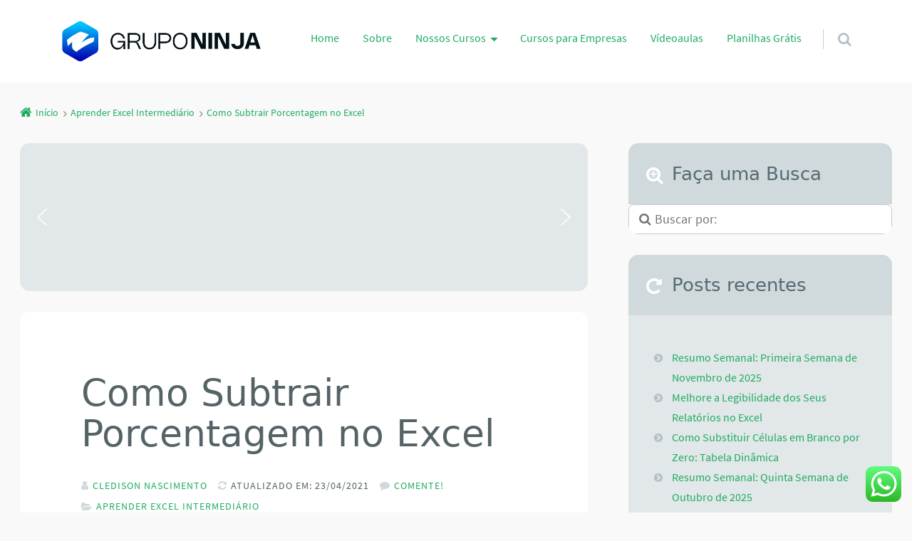

--- FILE ---
content_type: text/html; charset=utf-8
request_url: https://www.google.com/recaptcha/api2/aframe
body_size: 140
content:
<!DOCTYPE HTML><html><head><meta http-equiv="content-type" content="text/html; charset=UTF-8"></head><body><script nonce="IWmIfzLGkgxBuBDwRq4vxQ">/** Anti-fraud and anti-abuse applications only. See google.com/recaptcha */ try{var clients={'sodar':'https://pagead2.googlesyndication.com/pagead/sodar?'};window.addEventListener("message",function(a){try{if(a.source===window.parent){var b=JSON.parse(a.data);var c=clients[b['id']];if(c){var d=document.createElement('img');d.src=c+b['params']+'&rc='+(localStorage.getItem("rc::a")?sessionStorage.getItem("rc::b"):"");window.document.body.appendChild(d);sessionStorage.setItem("rc::e",parseInt(sessionStorage.getItem("rc::e")||0)+1);localStorage.setItem("rc::h",'1769084503065');}}}catch(b){}});window.parent.postMessage("_grecaptcha_ready", "*");}catch(b){}</script></body></html>

--- FILE ---
content_type: text/css
request_url: https://ninjadoexcel.com.br/wp-content/plugins/uf-epico/assets/css/capture-styles-min.css?ver=1.11.86
body_size: 13548
content:
@charset "UTF-8";
/*!
 * Épico by Uberfácil.
 * Estilos globais do frontend do plugin Épico.
 * Versão: 1.11.86
 * Autor:  Márcio Duarte.
 * URL:    https://www.uberfacil.com
 */
@keyframes floating{0%,to{transform:translateY(0)}50%{transform:translateY(15%)}}@keyframes fadeInDown{0%{opacity:0;transform:translate3d(0,-100%,0)}to{opacity:1;transform:translate3d(0,0,0)}}@keyframes fadeInUpBig{0%{opacity:0;transform:translate3d(0,2000px,0)}to{opacity:1;transform:translate3d(0,0,0)}}@keyframes bounceIn{0%,20%,40%,60%,80%,to{animation-timing-function:cubic-bezier(.215,.61,.355,1)}0%{opacity:0;transform:scale3d(.3,.3,.3)}20%{transform:scale3d(1.1,1.1,1.1)}40%{transform:scale3d(.9,.9,.9)}60%{opacity:1;transform:scale3d(1.03,1.03,1.03)}80%{transform:scale3d(.97,.97,.97)}to{opacity:1;transform:scale3d(1,1,1)}}@keyframes shake{0%,to{transform:translate3d(0,0,0)}10%,30%,50%,70%,90%{transform:translate3d(-10px,0,0)}20%,40%,60%,80%{transform:translate3d(10px,0,0)}}@keyframes swing{20%{transform:rotate3d(0,0,1,15deg)}40%{transform:rotate3d(0,0,1,-10deg)}60%{transform:rotate3d(0,0,1,5deg)}80%{transform:rotate3d(0,0,1,-5deg)}to{transform:rotate3d(0,0,1,0deg)}}@keyframes rollIn{0%{opacity:0;transform:translate3d(-100%,0,0) rotate3d(0,0,1,-120deg)}to{opacity:1;transform:translate3d(0,0,0)}}@keyframes rotateIn{0%{transform-origin:center;transform:rotate3d(0,0,1,-200deg);opacity:0}to{transform-origin:center;transform:translate3d(0,0,0);opacity:1}}@keyframes fadeInLeft{0%{opacity:0;transform:translate3d(-100%,0,0)}to{opacity:1;transform:translate3d(0,0,0)}}@keyframes fadeInRight{0%{opacity:0;transform:translate3d(100%,0,0)}to{opacity:1;transform:translate3d(0,0,0)}}@keyframes pulse{0%,to{transform:scale3d(1,1,1)}50%{transform:scale3d(1.05,1.05,1.05)}}@keyframes fadeIn{0%{opacity:0}to{opacity:1}}@keyframes uberavisobar-slideInDown{0%{opacity:0;transform:translateY(-2000px)}to{transform:translateY()}}@keyframes uberavisobar-slideOutUp{0%{transform:translateY()}to{opacity:0;transform:translateY(-2000px)}}@keyframes modal-video{0%{opacity:0}to{opacity:1}}@keyframes modal-video-inner{0%{transform:translate(0,100px)}to{transform:translate(0,0)}}.uf-wrap .uf,.uf-wrap .uf *{box-sizing:border-box;padding:0;margin:0;border:0;border-radius:0;text-transform:none;text-shadow:none;box-shadow:none;text-decoration:none;text-align:left;line-height:21px;-webkit-font-smoothing:antialiased;word-wrap:normal;-webkit-hyphens:none;hyphens:none}.uf-wrap{margin-bottom:30px;z-index:2;position:relative}.uf,.uf-wrap{color:#fff;width:100%;height:auto;background-size:cover}.uf-wrap .uf h1,.uf-wrap .uf h2,.uf-wrap .uf h3,.uf-wrap .uf h4,.uf-wrap .uf h5,.uf-wrap .uf h6{text-rendering:optimizeLegibility;word-wrap:break-word;display:block}.uf-wrap #ixiframe,.uf-wrap .easygoi-left-spacer,.uf-wrap .easygoi-right-spacer,.uf-wrap .uf form a,.uf-wrap .uf form h1,.uf-wrap .uf form h2,.uf-wrap .uf form h3,.uf-wrap .uf form h4,.uf-wrap .uf form h5,.uf-wrap .uf form iframe,.uf-wrap .uf form label,.uf-wrap .uf form textarea{display:none}.uf-wrap .uf-wrap .labeling{font-size:13px}.uf-wrap .easygoi-dragbox-content{text-align:center;padding:0;margin:0}.uf-wrap .uf form{position:relative;text-align:center}.uf-wrap .uf form input.uf-submit,.uf-wrap .uf form>.uf-email,.uf-wrap .uf form>.uf-name{display:block!important;outline:0}.uf-wrap .uf form input::-ms-clear{display:none;width:0;height:0}.uf-wrap .uf form input,.uf-wrap .uf p{display:block;font-weight:400;resize:none;-webkit-appearance:none;-moz-appearance:none;border:0}.uf-wrap .uf form span.uf-wrapicon{display:inline-block;margin-left:.8rem}.uf-wrap .uf form .uf-fields span.uf-wrapicon{display:block;margin-left:0}.uf-wrap .uf form li{list-style-type:none}.uf-wrap .uf .uf-container{*zoom:1;max-width:68em;margin-left:auto;margin-right:auto}.uf-wrap .uf .uf-container::after,.uf-wrap .uf .uf-container::before{content:" ";display:table}.uf-wrap .uf .uf-container::after{clear:both}.uf-consent:hover i:before,.uf-wrap .uf a:hover{opacity:.7}.uf-consent:hover i:before,.uf-wrap .uf a,.uf-wrap .uf a:hover,.uf-wrap .uf span:hover::after{transition:all .15s ease-in-out;text-decoration:none}.uf-wrap .uf:first-child .uf-container,.uf-wrap .uf:first-child .uf-container.capture-inner{padding:42px 42px 0}.uf-wrap .uf-inner:first-child .uf-container,.uf-wrap .uf:nth-child(2) .uf-container,.uf-wrap.sc .uf:nth-child(2) .uf-container{padding:42px 22px}.uf-wrap .uf .uf-title{max-width:600px;margin:0 auto 21px}.uf-wrap .uf .uf-icon{margin-bottom:21px;width:100%}.uf-wrap .uf .uf-icon img{width:100%;max-width:150px}.uf-wrap .uf .uf-intro{max-width:500px;margin:0 auto 21px;padding-bottom:0}.uf-wrap.sc .uf .uf-intro{max-width:600px}#page .capture-wrap.fw .capture-inner .uf-title-inner,.uf-wrap .uf .uf-notice,.uf-wrap .uf form .uf-wrapinput{width:100%;margin:0 auto 21px;max-width:500px}#page .capture-wrap.fw .capture-inner .uf-title-inner{font-weight:400;letter-spacing:normal;font-size:16px;line-height:24px}.uf-wrap .uf .uf-notice.uf-consent{max-width:none}.uf-wrap .uf form input[class*=uf-]{padding:0 11px;font-size:14px;width:100%}.uf-wrap .uf form .uf-wrapinput{display:inline-block;position:relative;z-index:50;width:80%;transition:all .15s ease-in}.uf-wrap .uf form input.uf-submit{transition:all .15s ease-in}[class*=epc-s] .uf-wrap .capture a:hover{color:#00c8c0}.capture-wrap .capture .uf-custom-button{display:flex;align-items:baseline;justify-content:space-evenly}#page .capture-wrap .capture a.uf-submit{padding:1rem 2.4rem;color:#fff;border-radius:60px;min-width:250px;display:inline-flex!important;text-transform:uppercase;justify-content:center;align-items:center;margin:0 auto .8rem;font-weight:700;font-size:1rem}.capture-wrap .capture a.uf-submit i{margin-left:.8rem;font-size:1.6rem;opacity:.6;transition:opacity .15s ease-in-out}#page .capture-wrap .capture a.uf-submit:hover,#page .capture-wrap .capture a.uf-submit:hover i{opacity:1}@media screen and (min-width:420px){.uf-wrap .uf-inner:first-child .uf-container,.uf-wrap .uf:nth-child(2) .uf-container,.uf-wrap.sc .uf:nth-child(2) .uf-container{padding:42px}.uf-wrap.sb .uf:nth-child(2) .uf-container{padding:42px 22px}.uf-wrap.sc .uf-compact .capture-form .uf-container{padding-bottom:32px}}@media screen and (max-width:480px){.uf-wrap .uf form .uf-wrapinput{width:100%}}.uf-wrap .uf .uf-intro.floating::after{animation-name:floating;animation-duration:.5s;animation-iteration-count:infinite}@media screen and (min-width:680px){.uf-wrap.sc .uf form .uf-wrapinput{width:80%}}.uf-wrap .uf form input[class*=uf-]{height:38px;line-height:38px}.uf-wrap .uf form input.uf-submit{margin:0 auto;text-align:center;padding:0 21px;font-size:16px;color:#fff;text-transform:uppercase;border-radius:5px;border:0;height:43px;line-height:43px;font-weight:700;width:200px}.uf-wrap .uf .uf-wrapicon{margin:0 auto;display:block;width:200px;height:48px;position:relative}.uf-wrap .uf .uf-wrapicon input.uf-submit{margin:0;display:block;text-align:center;padding:0 42px 0 21px;font-size:16px;overflow:hidden}.uf-wrap .uf{font-size:14px;width:100%}#sidebar-after-primary .uf-wrap .uf .uf-title,#sidebar-primary .uf-wrap .uf .uf-title,.uf-wrap .uf .uf-title{text-align:center;font-weight:300;display:block;line-height:42px;font-size:36px;letter-spacing:-1px;background:0 0}.uf-wrap .uf .uf-icon{text-align:center;font-size:84px}.uf-wrap .uf .uf-icon i::before{font-family:FontAwesome;line-height:100%}.uf-wrap .uf .uf-arrow{display:inline-block;position:relative;left:0;text-align:center;width:100%}.uf-wrap .uf .uf-arrow,.uf-wrap.sb .uf .uf-arrow,.uf-wrap.sc .uf .uf-arrow{line-height:45px;height:45px}.uf-wrap .uf span.uf-arrow{bottom:-10px}.uf-wrap .uf p.uf-arrow{margin-bottom:21px}.uf-wrap .uf .uf-arrow svg,.uf-wrap.sc .uf .uf-arrow svg{height:45px}.uf-wrap .uf .uf-notice{text-align:center;display:block;font-size:11px}.capture-wrap.sc .capture-notice.uf-consent label,.uf-wrap .uf-inner .uf-notice{font-size:14px}.uf-wrap .uf-inner .uf-iconinner img{width:100px;max-width:100%}.uf-wrap .uf-inner .uf-iconinner{display:block;width:100%;text-align:center;margin-bottom:21px;margin-top:21px;font-size:50px;line-height:50px}.uf-wrap .uf .uf-wrapicon::after,.uf-wrap .uf form input.uf-submit::after{content:"";font-family:FontAwesome;padding-left:10px;font-weight:400;font-size:16px}.uf-wrap .uf .uf-wrapicon::after{position:absolute;top:11px;right:15px;transition:all .15s ease-in}.uf-wrap input:focus:invalid:focus,.uf-wrap select:focus:invalid:focus,.uf-wrap textarea:focus:invalid:focus{border-color:transparent;box-shadow:none}@media screen and (max-width:414px){#sidebar-after-primary .uf-wrap .uf .uf-wrapicon,#sidebar-after-primary .uf-wrap .uf form input.uf-submit,#sidebar-primary .uf-wrap .uf .uf-wrapicon,#sidebar-primary .uf-wrap .uf form input.uf-submit{width:182px;font-size:13px}.uf-wrap .uf:first-child .uf-container,.uf-wrap .uf:first-child .uf-container.capture-inner{padding:32px 14px 0}.uf-wrap.ip .uf .uf-container{padding:22px;font-size:13px}#sidebar-primary .uf-wrap .uf .uf-title,.sidebar .uf-wrap .uf .uf-title,.uf-wrap.sc .uf .uf-title{font-size:28px;line-height:36px}#page .capture-wrap.fw .capture-inner .uf-title-inner{font-size:14px;line-height:21px}#sidebar-after-content .widget p{margin-bottom:0}}@media screen and (min-width:414px){.uf-wrap.ip .uf .uf-container{padding:42px}}@media screen and (min-width:1020px){.epc-no-sdbr.epc-full-prim #sidebar-after-primary .uf-wrap .uf .uf-title,.epc-no-sdbr.epc-full-prim #sidebar-primary .uf-wrap .uf .uf-title{text-align:left;display:inline-block}.epc-no-sdbr.epc-full-prim #sidebar-after-primary .uf-wrap.sb .uf-container,.epc-no-sdbr.epc-full-prim #sidebar-primary .uf-wrap.sb .uf-container{text-align:center}}@media screen and (min-width:1220px){.epc-no-sdbr.epc-full-prim #sidebar-after-primary .uf-wrap .uf .uf-title,.epc-no-sdbr.epc-full-prim #sidebar-primary .uf-wrap .uf .uf-title{display:inline-block;line-height:49px;font-size:41px}}.uf-wrap .uf-close{position:absolute;top:12px;right:9px}.uf-wrap .uf-close i{font-size:25px;width:21px;line-height:16px;border-radius:100px;cursor:pointer;transition:color .15s ease-in;text-decoration:none}.uf-wrap .uf-hide{position:absolute!important;clip:rect(1px,1px,1px,1px)}.capture-wrap.ip .capture .capture-container,.uf-wrap .uf-inner .uf-container{width:100%}.uf-wrap form div[style*="display: none"]{line-height:0}.uf-wrap .uf-overlay{height:100%;position:absolute;border:1px solid #e5e5e5;top:0;left:0;background:#fafafa;background-image:repeating-linear-gradient(45deg,transparent,transparent 35px,#fff 35px,#fff 70px);width:100%;z-index:5000;padding:30px;text-align:center;font-size:14px;color:#666;display:flex;align-items:center;box-sizing:border-box}.uf-wrap .uf-overlay .uf-overlay-warning{margin:0;padding:0;width:100%;font-size:14px;color:#666;line-height:22px;text-indent:0;text-transform:none;text-align:center}.uf-wrap .uf-overlay .uf-overlay-warning a:hover{color:#00a1ab!important}.uf-wrap .uf-overlay .uf-overlay-warning a.uf-link{text-decoration:none;color:#25c4cc!important;background:0 0;padding:0;margin:0}.uf-wrap .uf-overlay .uf-overlay-warning::before{content:"";font-family:FontAwesome;font-size:50px;color:#e9bd10;display:block;margin:0 auto 30px;width:100px;height:100px;border:1px solid #f1f1f1;border-radius:100px;line-height:100px;background:#fff;animation:pulse 1s ease 1.5s 1 both;animation-iteration-count:5;animation-backface-visibility:hidden}.capture-wrap.sb .capture-container .uf-form{margin:0 auto;max-width:700px}.capture-wrap.sb .capture-container.uf-fields .uf-form{max-width:100%}.capture-wrap .capture .capture-intro{text-align:center}.capture-wrap .capture form input.uf-submit::after,.capture-wrap .capture-wrapicon::after{content:"";font-family:FontAwesome;padding-left:10px;font-weight:400}.capture-wrap .capture-wrapicon::after{top:12px}.sb.capture-wrap,.sc.capture-wrap,.zen #sidebar-after-content .sb.capture-wrap{border-bottom-right-radius:10px;border-bottom-left-radius:10px}.sb.capture-wrap .capture-form,.sc.capture-wrap .capture-form,.zen #sidebar-after-content .sb.capture-wrap .capture-form{background:#dfe5e7 url([data-uri])repeat-x 0 0}.sb.capture-wrap input.uf-submit,.zen #sidebar-after-content .sb.capture-wrap input.uf-submit{text-transform:uppercase}.sb.capture-wrap form input[class*=uf-],.zen #sidebar-after-content .sb.capture-wrap input.uf-email{border-radius:3px}.sb.capture-wrap form .uf-wrapinput,.zen #sidebar-after-content .sb.capture-wrap .uf-wrapinput{z-index:10;max-width:100%;border-radius:3px}.epc-no-sdbr.epc-full-prim .sb.capture-wrap form .uf-wrapinput{max-width:500px}.sb.capture-wrap .capture-close i,.sc.capture-wrap .capture-close i,.zen #sidebar-after-content .sb.capture-wrap .capture-close i{font-size:20px}.sc.capture-wrap .capture:first-child,.zen #sidebar-after-content .sb.capture-wrap .capture:first-child{background:0 0}.sc.capture-wrap .capture-icon i::before,.zen #sidebar-after-content .sb.capture-wrap .capture-icon i::before{text-shadow:none}.epico_author a[class*=button],.fw.capture-wrap form input.uf-submit{text-transform:uppercase}.capture-wrap form input[class*=uf-]{border-radius:3px;text-overflow:ellipsis;font-family:FontAwesome,"Source Sans Pro","Helvetica Neue",Helvetica,Arial,sans-serif!important}.fw.capture-wrap form .uf-wrapinput{position:relative;z-index:10}.ip.capture-wrap{background:url([data-uri])repeat-x 0 0}#sidebar-after-content section.widget[id*=epico_capture]{margin:0;padding:0}#sidebar-primary section[id*=epico_capture]{background:0 0}.capture-wrap.fw .capture form input[class*=uf-],.capture-wrap.sb .capture form input[class*=uf-],.capture-wrap.sc .capture form input[class*=uf-]{padding:0 45px 0 14px;margin:0 auto}.capture-wrap.sc .capture form .uf-wrapinput{margin:0 auto 24px}@media screen and (max-width:680px){.sb.capture-wrap .capture-close i{font-size:25px}}@media screen and (min-width:680px){.capture-wrap .capture-wrapicon::after{top:10px}.capture-wrap.fw .capture-wrapicon::after{top:8px}}.capture-wrap .capture form input.uf-submit{border-radius:100px}.capture-wrap .capture-overlay{border:0}.uf-wrap.fw.ip .uf-fields .uf-notice{width:auto;max-width:100%;display:block}.capture-wrap.fw .capture-inner .uf-fields .capture-iconinner,.capture-wrap.fw .capture-inner .uf-fields .capture-iconinner i{float:none}.capture-wrap.fw .capture-inner .uf-fields .capture-iconinner{top:-7px;position:relative;width:100%;margin:0 0 1rem}.uf-wrap.sc .uf-compact .uf-container{padding:32px 22px 0}.uf-wrap.sc .uf-compact .uf-container.capture-inner{padding:0 22px}.capture-wrap.ii .capture .capture-image{text-align:center;display:flex;align-items:baseline;padding-bottom:0;margin:0 auto}.capture-wrap.ii .capture .capture-image img{margin:0 auto}input::-ms-clear,input::-ms-reveal,input::-webkit-caps-lock-indicator,input::-webkit-credentials-auto-fill-button,input::-webkit-textfield-decoration-container{visibility:hidden;display:none!important;position:absolute;right:0}input::-webkit-contacts-auto-fill-button{-webkit-mask-image:none;-webkit-mask-size:0;width:0;height:0;background-color:#fff;-webkit-user-select:none}.uf-wrap .uf .uf-fields form>.uf-wrapinput.uf-input-phone{z-index:51}input.error+.uf-validation-icon,input.valid+.uf-validation-icon,span.error .uf-validation-icon,span.valid .uf-validation-icon{position:absolute;width:17px;height:17px;z-index:999;top:calc(50% - 9px);right:16px}.error+.uf-validation-icon,.valid+.uf-validation-icon,span.error>.uf-validation-icon,span.valid>.uf-validation-icon{background-image:url([data-uri]);background-position:center center;background-repeat:no-repeat}.valid+.uf-validation-icon,span.valid>.uf-validation-icon{background-image:url([data-uri])}.sidebar-before-content .capture-wrap{z-index:1}@media screen and (min-width:480px){.capture-wrap.fw .capture *{line-height:24px}.capture-wrap.fw .labeling{font-size:14px}.capture-wrap.fw .capture:first-child .capture-container{padding:48px 48px 0}.capture-wrap.fw .capture:nth-child(2) .capture-container{padding:48px}.capture-wrap.fw .capture-inner:first-child .capture-container{padding:48px}.capture-wrap.fw .capture .capture-title{margin-bottom:24px}.capture-wrap.fw .capture .capture-icon{width:100%;margin-bottom:24px}#page .capture-wrap.fw .capture-inner .uf-title-inner,.capture-wrap.fw .capture .capture-intro,.capture-wrap.fw .capture .capture-notice{margin-bottom:24px}.capture-wrap.fw .capture form input.uf-submit{padding:0 24px;font-size:16px}.capture-wrap.fw .capture{font-size:16px}.capture-wrap.fw .capture .capture-title{line-height:48px;font-size:42px}.capture-wrap.fw .capture .capture-icon{font-size:96px}.capture-wrap.fw .capture .capture-intro{font-size:18px}.capture-wrap.fw .capture .capture-intro::after{top:12px;font-size:32px}.capture-wrap .capture .capture-notice{font-size:13px}#page .capture-wrap.fw .capture-inner .uf-title-inner,.capture-wrap.fw .capture-inner .capture-notice{font-size:16px}.capture-wrap.fw .capture-inner .capture-iconinner{display:block;width:100%;text-align:center;margin-bottom:21px;margin-top:21px;line-height:70px}.capture-wrap.fw .capture-inner .capture-iconinner i{width:70px;line-height:70px;text-align:center;font-size:70px}}@media screen and (min-width:680px){.capture-wrap.fw .capture,.capture-wrap.fw .capture *{line-height:27px}.capture-wrap.fw .capture form input.uf-submit,.capture-wrap.fw .capture form input[class*=uf-],.capture-wrap.fw .labeling{font-size:16px}.capture-wrap.fw .capture:first-child .capture-container{padding:54px 54px 0}.capture-wrap.fw .capture:nth-child(2) .capture-container{padding:35px 14px 27px}.capture-wrap.fw .capture-inner:first-child .capture-container{padding:54px 54px 27px}.capture-wrap.fw .capture .capture-title{margin-bottom:27px}.capture-wrap.fw .capture .capture-icon{width:100%;margin-bottom:27px}.capture-wrap.fw .capture .capture-intro,.capture-wrap.fw .capture .capture-notice{margin-bottom:27px}.capture-wrap.fw .capture form input.uf-email,.capture-wrap.fw .capture form input[name*=email]{padding:0 45px 0 14px}.capture-wrap.fw .capture form input.uf-name{padding:0 30px 0 14px}.capture-wrap.fw .capture form .uf-wrapinput{margin:0 auto 27px}.capture-wrap.fw .capture form input[class*=uf-]{height:43px;line-height:43px}.capture-wrap.fw .capture form input.uf-submit{line-height:42px;height:42px;padding:0 45px 0 30px}.capture-wrap.fw .capture{font-size:18px}.capture-wrap.fw .capture .capture-title{line-height:54px;font-size:46px}.capture-wrap.fw .capture .capture-icon{font-size:108px}.capture-wrap.fw .capture .capture-intro{font-size:20px}.capture-wrap.fw .capture .capture-intro::after{top:14px;font-size:36px}.capture-wrap .capture .capture-notice{font-size:14px}.capture-wrap.fw .capture form{float:left;display:block;width:100%;margin-right:0}.capture-wrap.fw .capture form .uf-wrapinput:last-child,.capture-wrap.fw .capture form:last-child{margin-right:0}.capture-wrap.fw .capture form input[class*=uf-]{display:block}.capture-wrap.fw .capture form .uf-wrapinput{float:left;display:block;width:45.58542%;margin-right:0;margin-top:0;margin-left:12%}.capture-wrap.fw .capture .capture-wrapicon,.capture-wrap.fw .capture form input.uf-submit{float:left;display:block;margin-left:15px;width:32.11389%}.capture-wrap.fw .capture .capture-wrapicon input.uf-submit{display:block;margin:0;width:100%}#page .capture-wrap.fw .capture-inner .uf-title-inner,.capture-wrap.fw .capture-inner .capture-notice{margin-bottom:0}.capture-wrap.fw.nf .capture-inner .capture-notice{margin-bottom:24px}#sidebar-after-content .uf-wrap.sb .uf form>.uf-wrapinput.uf-input-email,#sidebar-after-content .uf-wrap.sb .uf form>.uf-wrapinput.uf-input-name,#sidebar-after-content .uf-wrap.sb .uf form>.uf-wrapinput.uf-input-phone,#sidebar-before-content .uf-wrap.sb .uf form>.uf-wrapinput.uf-input-email,#sidebar-before-content .uf-wrap.sb .uf form>.uf-wrapinput.uf-input-name,#sidebar-before-content .uf-wrap.sb .uf form>.uf-wrapinput.uf-input-phone,.capture-wrap.fw .capture .uf-fields .uf-wrapinput{width:55%;display:inline-block!important}#sidebar-after-content .uf-wrap.sb .uf .uf-fields form>.uf-wrapinput.uf-input-email,#sidebar-before-content .uf-wrap.sb .uf .uf-fields form>.uf-wrapinput.uf-input-email{width:30%;display:inline-block!important}#sidebar-after-content .uf-wrap.sb .uf .uf-fields form>.uf-wrapinput.uf-input-name,#sidebar-after-content .uf-wrap.sb .uf .uf-fields form>.uf-wrapinput.uf-input-phone,#sidebar-before-content .uf-wrap.sb .uf .uf-fields form>.uf-wrapinput.uf-input-name,#sidebar-before-content .uf-wrap.sb .uf .uf-fields form>.uf-wrapinput.uf-input-phone{width:30%;margin-right:20px;display:inline-block!important}#sidebar-after-content .uf-wrap.sb .uf .uf-fields form>.uf-wrapinput.uf-input-email,#sidebar-before-content .uf-wrap.sb .uf .uf-fields form>.uf-wrapinput.uf-input-email{margin-right:0}#sidebar-promo .capture-wrap.fw .capture .uf-fields .uf-wrapinput,.epc-no-sdbr.epc-full-prim #sidebar-after-primary .capture-wrap.fw .capture .uf-fields .uf-wrapinput,.epc-no-sdbr.epc-full-prim #sidebar-primary .capture-wrap.fw .capture .uf-fields .uf-wrapinput{width:40%;display:inline-block!important;margin-right:20px}.capture-wrap.fw .capture .uf-fields .capture-wrapicon{float:none;margin:0 auto}.capture-wrap.fw .capture .uf-fields .uf-wrapinput{float:none;margin:0 auto 24px}.uf-wrap.fw.ip .uf-fields .uf-notice{margin-bottom:18px}.capture-wrap.fw.ii .capture .capture-intro{margin-bottom:50px}}@media screen and (min-width:680px) and (max-width:1020px){#sidebar-after-primary .capture-wrap .capture .uf-fields .uf-wrapinput,#sidebar-primary .capture-wrap .capture .uf-fields .uf-wrapinput{width:40%;display:inline-block!important;margin-right:20px}}@media screen and (min-width:1020px){.uf-wrap .uf .uf-arrow{height:60px;line-height:60px}.uf-wrap:not(.sc) .uf span.uf-arrow{bottom:-30px}.uf-wrap.ii .uf span.uf-arrow{bottom:-10px}.uf-wrap .uf .uf-arrow svg{height:60px}.uf-wrap.sb .uf .uf-arrow svg{height:45px}.capture-wrap.fw .capture,.capture-wrap.fw .capture *{line-height:27px}.capture-wrap.fw .capture form input.uf-submit,.capture-wrap.fw .capture form input[class*=uf-]{font-size:18px}.capture-wrap.fw .capture-inner form input.uf-submit,.capture-wrap.fw .capture-inner form input[class*=uf-],.capture-wrap.fw .labeling{font-size:16px}.capture-wrap.fw .capture .capture-icon,.capture-wrap.fw .capture .capture-title{margin-bottom:27px}.capture-wrap .capture .capture-notice{font-size:14px}.capture-wrap .uf-fields .capture-notice{max-width:1000px}.capture-wrap.fw .capture form input.uf-submit,.capture-wrap.fw .capture form input[class*=uf-]{height:43px;line-height:43px}.capture-wrap.fw .capture{font-size:18px}.capture-wrap.fw .capture .capture-intro{font-size:20px}.capture-wrap.fw .capture .capture-intro::after{font-size:36px}body .capture-wrap.fw .capture .capture-title{display:inline-block;padding-right:1.88612%;width:42%}.capture-wrap.fw.nf.ip .capture .capture-title{padding-right:0;max-width:100%;text-align:center;width:100%!important}.capture-wrap.fw .capture .capture-icon{display:inline-block;padding-right:1.17883%;width:15.88078%}.capture-wrap.fw .capture .capture-intro{display:inline-block;padding-right:1.88612%;width:42%;margin-right:0}.capture-wrap.fw .capture .capture-notice.uf-consent{width:39.76157%;margin-left:0}.capture-wrap.fw .capture .capture-notice.uf-consent label{text-align:left}.capture-wrap.fw .capture .uf-fields .capture-notice.uf-consent label{text-align:center}.capture-wrap.fw .capture .uf-fields .capture-notice.uf-consent{min-width:100%}.capture-wrap.fw .capture .capture-notice:last-child,.capture-wrap.fw .capture form .uf-wrapinput:last-child,.capture-wrap.fw .capture form:last-child{margin-right:0}.capture-wrap.fw .capture form{float:left;display:block;width:67%;margin-right:0}.capture-wrap.fw .capture form .uf-wrapinput{float:left;display:block;width:54.9%}.capture-wrap.fw .capture form input.uf-submit{float:left;display:block;margin-left:15px;width:auto;margin-right:0}.capture-wrap.fw .capture .capture-wrapicon{float:left;display:block;margin-left:15px;width:auto;height:auto}.capture-wrap.fw .capture .capture-wrapicon input.uf-submit{display:block;width:auto;margin:0}.capture-wrap.fw .capture:first-child .capture-container{padding:54px}.capture-wrap.fw .capture:nth-child(2) .capture-container{padding:34px 54px 27px;display:flex;align-items:center;justify-content:center}.capture-wrap.fw .capture-inner:first-child .capture-container{display:flex;align-items:center;padding:54px 54px 44px}.capture-wrap.fw .capture .capture-icon{font-size:144px}.capture-wrap.fw .capture .capture-icon,.capture-wrap.fw .capture .capture-intro,.capture-wrap.fw .capture .capture-title{vertical-align:middle;height:100%}.capture-wrap.fw .capture .capture-intro{padding-bottom:0;margin-bottom:0;padding-left:48px}.capture-wrap.fw .capture .capture-title{font-size:37px;line-height:45px;text-align:left;padding-left:0}.capture-wrap.fw .capture .capture-intro::after{top:8px}#page .capture-wrap.fw .capture-inner .uf-title-inner,.capture-wrap.fw .capture .capture-notice,.capture-wrap.fw .capture form .uf-wrapinput{margin:0}.capture-wrap.fw .capture .capture-notice{padding-right:27px;float:left;margin-right:0;margin-left:8.1%;width:31.76157%}#page .capture-wrap.fw .capture-inner .uf-title-inner,.capture-wrap.fw .capture .capture-notice{text-align:right;position:relative;display:inline-block;vertical-align:middle;top:0}#page .capture-wrap.fw .capture-inner .uf-title-inner,.capture-wrap.fw .capture-inner .capture-notice{font-size:16px;margin-right:30px;margin-left:0;float:left;width:31.76157%;padding-right:0}.capture-wrap.fw .capture-inner .capture-iconinner{display:flex;float:left;text-align:center;margin:0 40px 0 0}.capture-wrap.fw .capture-inner .capture-iconinner,.capture-wrap.fw .capture-inner .capture-iconinner i{width:60px;height:60px;line-height:60px;font-size:60px}.capture-wrap.fw .capture-inner .capture-iconinner img{position:relative;top:3px;align-self:center}.capture-wrap.ie .capture-inner .capture-notice{width:28%;position:relative;top:-3px}.capture-wrap.ie .capture .capture-notice{position:relative;top:-6px}.capture-wrap.ie .capture-inner .capture-container{padding-bottom:40px}.capture-wrap.ie .capture-inner .capture-iconinner i,.capture-wrap.ie .capture-inner .capture-iconinner img{position:relative;top:-8px}.capture-wrap.fw .capture .uf-fields .uf-notice,.capture-wrap.fw .capture:nth-child(2) .uf-fields{display:block}.capture-wrap.fw .capture .uf-fields .uf-notice{width:100%;text-align:center;padding-right:0;float:none;margin:0 auto 24px}.capture-wrap.fw .capture .uf-fields .capture-wrapicon,.capture-wrap.fw .capture .uf-fields .uf-wrapinput{float:none}.capture-wrap.fw .capture .uf-fields form{float:none;margin:0 auto;display:flex;justify-content:center}.capture-wrap.fw .capture-container>form:first-child{margin-top:1rem}.capture-wrap.fw .capture .uf-fields .capture-wrapicon,.capture-wrap.fw .capture .uf-fields .uf-email,.capture-wrap.fw .capture .uf-fields .uf-name,.capture-wrap.fw .capture .uf-fields .uf-phone,.capture-wrap.fw .capture .uf-fields .uf-submit,.capture-wrap.fw .capture .uf-fields .uf-wrapinput{display:inline-block!important}.capture-wrap.fw .capture .uf-fields .uf-wrapinput{margin:0 24px 24px 0}.capture-wrap.fw .capture .uf-fields form{width:100%}#sidebar-promo .capture-wrap.fw .capture .uf-fields .uf-wrapinput.uf-input-name,.epc-no-sdbr.epc-full-prim #sidebar-after-primary .capture-wrap.fw .capture .uf-fields .uf-wrapinput.uf-input-name,.epc-no-sdbr.epc-full-prim #sidebar-primary .capture-wrap.fw .capture .uf-fields .uf-wrapinput.uf-input-name{width:25%}#sidebar-promo .capture-wrap.fw .capture .uf-fields .uf-wrapinput.uf-input-email,#sidebar-promo .capture-wrap.fw .capture .uf-fields .uf-wrapinput.uf-input-phone,.epc-no-sdbr.epc-full-prim #sidebar-after-primary .capture-wrap.fw .capture .uf-fields .uf-wrapinput.uf-input-email,.epc-no-sdbr.epc-full-prim #sidebar-after-primary .capture-wrap.fw .capture .uf-fields .uf-wrapinput.uf-input-phone,.epc-no-sdbr.epc-full-prim #sidebar-primary .capture-wrap.fw .capture .uf-fields .uf-wrapinput.uf-input-email,.epc-no-sdbr.epc-full-prim #sidebar-primary .capture-wrap.fw .capture .uf-fields .uf-wrapinput.uf-input-phone{width:35%}.capture-wrap.fw .capture .uf-fields .capture-wrapicon{width:30%;margin:0}.capture-wrap.fw .capture .uf-fields input.uf-submit{width:100%;margin:0}.capture-wrap.fw .capture-inner:first-child .uf-fields{display:block}.capture-wrap.fw.ii .capture:first-child .capture-container{display:flex;padding-bottom:0;align-items:center}.capture-wrap.fw.ii .capture .capture-texts{width:50%;padding-right:30px}.capture-wrap.fw.ii .capture div.uf-tooltip-wrapper{width:50%}body .capture-wrap.fw.ii .capture .capture-title{width:100%;display:block;height:auto}.capture-wrap.fw.ii .capture .capture-intro{width:100%;height:auto;display:block;padding:0;text-align:left;margin:0 0 50px}}@media screen and (min-width:1220px){.capture-wrap.fw .capture .capture-title{line-height:49px;font-size:41px}.uf-wrap.sc .uf .uf-fields form>.uf-wrapinput.uf-input-name,.uf-wrap.sc .uf .uf-fields form>.uf-wrapinput.uf-input-phone{width:40%;margin-right:20px;display:inline-block!important;right:1%;top:-2px}.uf-wrap.sc .uf .uf-fields form>.uf-wrapinput.uf-input-email{width:55%;display:inline-block!important;top:-2px}.uf-wrap.sc .uf-compact .uf-field form>.uf-wrapinput.uf-input-email{display:inline-block;width:55%;margin-right:20px}.uf-wrap.sc .uf-compact .uf-field form .uf-wrapicon{display:inline-block!important}}@media screen and (min-width:1410px){.capture-wrap.fw .capture,.capture-wrap.fw .capture *{line-height:30px}.capture-wrap.fw .labeling{font-size:18px}.capture-wrap.fw .capture,.capture-wrap.fw .capture form input.uf-submit,.capture-wrap.fw .capture form input[class*=uf-]{font-size:20px}.capture-wrap.fw .capture-inner form input.uf-submit,.capture-wrap.fw .capture-inner form input[class*=uf-]{font-size:18px}.capture-wrap.fw .capture:first-child .capture-container{padding:60px 60px 50px}.capture-wrap.fw .capture:nth-child(2) .capture-container{padding:40px 0 30px}.capture-wrap.fw .capture .capture-title{margin-bottom:35px}.capture-wrap.fw .capture .capture-icon,.capture-wrap.fw .capture .capture-intro{margin-bottom:30px}.capture-container>form:first-child{margin-top:1rem}.capture-wrap.fw .capture form .uf-wrapinput{margin:0 auto;height:48px;line-height:48px}.capture-wrap.fw .capture form input.uf-submit{height:48px;line-height:48px;padding:0 45px 0 25px;float:left;display:block;margin-left:15px;width:auto;margin-right:0}.capture-wrap.fw .capture .capture-title{line-height:57px;font-size:49px}.capture-wrap.fw .capture .capture-icon{font-size:170px}.capture-wrap.fw .capture .capture-intro{font-size:22px}.capture-wrap.fw .capture .capture-intro::after{top:15px;font-size:40px}.capture-wrap.fw .capture .capture-notice{font-size:14px}.capture-wrap.fw .capture .capture-title{display:inline-block;padding-right:2.36457%;width:43.94262%}.capture-wrap.fw .capture .capture-icon{display:inline-block;padding-right:0;width:13.28439%}.capture-wrap.fw .capture .capture-intro{display:inline-block;padding-left:4.33672%;width:39.27258%}.capture-wrap.fw .capture .capture-notice{float:left;display:block;margin-right:1.55951%;width:40.65146%;margin-left:2.92659%}#page .capture-wrap.fw .capture-inner .uf-title-inner{float:left;display:block}.capture-wrap.fw .capture .capture-notice:last-child,.capture-wrap.fw .capture form .uf-wrapinput:last-child,.capture-wrap.fw .capture form:last-child{margin-right:0}.capture-wrap.fw .capture form{float:left;display:block;width:54.86244%;margin-right:0}.capture-wrap.fw .capture form .uf-wrapinput{float:left;display:block;width:58.14722%;margin-right:0}.capture-wrap.fw .capture .capture-wrapicon{float:left;display:block;margin-left:15px;max-width:39.01019%;width:auto;height:auto;margin-right:0}.capture-wrap.fw .capture .capture-wrapicon input.uf-submit{display:block;margin:0;width:auto}.capture-wrap.fw .capture:first-child .capture-container::before{content:none}.capture-wrap.fw .capture-inner .capture-iconinner{font-size:50px;line-height:50px}.capture-wrap.fw .capture-inner .capture-iconinner img{position:relative;top:3px}#page .capture-wrap.fw .capture-inner .uf-title-inner,.capture-wrap.fw .capture-inner .capture-notice{font-size:18px;margin-right:30px;margin-left:0;width:34.65146%}.capture-wrap.ie .capture-inner .capture-notice{width:31%}.capture-wrap.ie .capture-inner .capture-iconinner i,.capture-wrap.ie .capture-inner .capture-iconinner img{position:relative;top:-5px}.capture-wrap.fw .capture .uf-fields .capture-wrapicon,.capture-wrap.fw .capture .uf-fields .uf-wrapinput.uf-input-name,.capture-wrap.fw .capture .uf-fields .uf-wrapinput.uf-input-phone{width:20%}.capture-wrap.fw .capture .uf-fields .uf-wrapinput.uf-input-email{width:30%}.capture-wrap.fw .capture .uf-fields input.uf-submit{width:100%}.uf-wrap.fw.ip .uf-fields .uf-notice{margin-bottom:36px;font-size:26px}.capture-wrap.fw .capture:first-child .uf-fields{padding:54px 54px 44px}.capture-wrap.fw.ii .capture .capture-intro{padding-left:0;width:100%;display:block}}.capture-wrap-sb .capture:nth-child(2) .capture-container{padding:42px 0}.capture-wrap i.fadeindown,.capture-wrap i.fadeinup,.capture-wrap img.fadeindown,.capture-wrap img.fadeinup{animation-duration:1s;animation-fill-mode:both;animation-name:fadeInDown;animation-delay:1.5s}.capture-wrap i.fadeinup,.capture-wrap img.fadeinup{animation-name:fadeInUpBig}.capture-wrap i.bouncein,.capture-wrap i.fadein,.capture-wrap img.bouncein,.capture-wrap img.fadein{animation-duration:1s;animation-fill-mode:both;animation-name:fadeIn;animation-delay:1.5s}.capture-wrap i.bouncein,.capture-wrap img.bouncein{animation-name:bounceIn}form.animated.shake{animation-duration:1s;animation-fill-mode:both;animation-name:shake}.capture-wrap i.shake,.capture-wrap i.swing,.capture-wrap img.shake,.capture-wrap img.swing{animation-duration:1s;animation-fill-mode:both;animation-name:shake;animation-delay:1.5s}.capture-wrap i.swing,.capture-wrap img.swing{transform-origin:top center;animation-name:swing}.capture-wrap i.rollin,.capture-wrap i.rotatein,.capture-wrap img.rollin,.capture-wrap img.rotatein{animation-duration:1s;animation-fill-mode:both;animation-name:rollIn;animation-delay:1.5s}.capture-wrap i.rotatein,.capture-wrap img.rotatein{animation-name:rotateIn}.capture-wrap .animated form,.capture-wrap .capture .capture-notice.fadeinleft,.capture-wrap .capture .capture-title.fadeinleft,.capture-wrap .fadeinright{animation-duration:1s;animation-fill-mode:both;animation-name:fadeInLeft;animation-delay:1.5s}.capture-wrap .animated form,.capture-wrap .fadeinright{animation-name:fadeInRight}.capture-wrap .animated form input[class*=uf-],.capture-wrap .capture-close i.fadein{animation-duration:1s;animation-fill-mode:both;animation-name:pulse;animation-delay:4.5s}.capture-wrap .capture-close i.fadein{animation-name:fadeIn;animation-delay:2s}#page .capture-wrap .capture form input.uf-checkbox,.capture-wrap.ol .capture{display:none}#sidebar-after-content .capture-wrap p.capture-icon,#sidebar-after-content .widget.epico_image,.sidebar .epico_pop{padding:0}#page .sidebar .widget.epico_image{background:0 0;border-radius:0}.epico_image img{max-width:100%!important;margin:0 auto;display:block}.epico_image a{text-decoration:none;display:block}#sidebar-subsidiary .epico_image:first-child{margin-top:1.6rem}.sidebar:not(#sidebar-primary) .epico_image h4{text-align:center}@media screen and (min-width:1220px){#after-primary .epico_image img,#sidebar-primary .epico_image img{max-width:370px}}@media screen and (min-width:1410px){#after-primary .epico_image img,#sidebar-primary .epico_image img{width:347px}.page-template-full #after-primary .epico_image img,.page-template-full #sidebar-primary .epico_image img,.post-template-page-full #after-primary .epico_image img,.post-template-page-full #sidebar-primary .epico_image img{width:100%}}.sidebar .epico_pop h3[class*=title]{display:block;margin-bottom:0;padding:1.6rem}.sidebar .epico_pop ul{margin:0}.sidebar .epico_pop li:last-child{margin-bottom:0}.uf_epicosocial{padding:1.6rem 1.6rem 0;text-align:center;border-bottom-right-radius:10px;border-bottom-left-radius:10px}.epico_social{padding:0;text-align:center}#footer .epico_social,#sidebar-subsidiary .epico_social{padding-top:1.6rem}.sidebar .uf_epicosocial{padding-bottom:1.6rem}section.widget.epico_social ul{margin:0;padding:0}.sidebar .widget.epico_social li>a{margin-right:1rem}.epico_social li,.epico_social li:last-child{display:inline-block;margin-bottom:.8rem;text-align:center;list-style-type:none}.epico_social.widget li>a{display:block;position:relative;width:60px;height:60px;margin-right:1.06667rem;border-radius:100px;font-size:1.125rem;transition:background .1s ease-in-out}.epico_social a::before{display:block;position:absolute;left:0;width:60px;height:60px;line-height:60px}.epico_social h3{font-size:1.125rem;letter-spacing:1px;text-transform:uppercase}.sidebar .widget.epico_social li::before{content:none}#footer .widget.epico_social,#footer .widget.epico_social ul{padding:0}#footer .widget.epico_social h3{margin-bottom:.8rem;font-size:1.60181rem;letter-spacing:0;text-transform:none}.uf_epicosocial ul li:last-of-type a{margin-right:0}[class*=epc-s] .sidebar-top .epico_social li>a{background:inherit;box-shadow:none}#sidebar-top .epico_social h3{margin:0;display:inline;font-size:1rem;font-weight:400}#sidebar-top .epico_social nav,#sidebar-top .epico_social ul{display:inline;padding:0;margin:0}#sidebar-top .epico_social>div{padding:1rem 2.3rem 1rem 3.2rem;border-radius:0}#page #sidebar-top .epico_social li{margin:0 .2rem}#sidebar-top .epico_social li a{margin:0;height:auto}#sidebar-top .epico_social li a::before{position:relative;height:45px;width:45px;line-height:45px}#sidebar-top .epico_social li a:hover{box-shadow:0 0 0 5px rgba(0,0,0,.1)}@media screen and (min-width:1020px){.epico_social{padding:0}.uf_epicosocial{padding:1.6rem}#footer .widget.epico_social{text-align:center}}@media screen and (min-width:1410px){#sidebar-top .epico_social>div{padding:1rem 0}}.sidebar section[class*=epico_links],.sidebar section[class*=epico_pages]{overflow:hidden;position:relative;margin-bottom:1.6rem;padding:0}.sidebar section[class*=epico_links] a,.sidebar section[class*=epico_pages] a{position:relative}.sidebar section[class*=epico_links] h3[class*=title],.sidebar section[class*=epico_pages] h3[class*=title]{display:block;padding:1.6rem;font-weight:300}.sidebar section[class*=epico_links] h3[class*=title]::before,.sidebar section[class*=epico_pages] h3[class*=title]::before{font-size:1.26563rem}.widget_links_first,.widget_pages_first{margin-top:1.6rem}.sidebar>section.widget_links_first:first-child,.sidebar>section.widget_pages_first:first-child{margin-top:0}.widget_links_last,.widget_pages_last{margin-bottom:3.2rem}.sidebar section[class*=epico_links].widget,.sidebar section[class*=epico_pages].widget{background:0 0}.sidebar section[class*=epico_links] ul,.sidebar section[class*=epico_pages] ul{margin:0;padding:0;background:0 0}.sidebar section[class*=epico_links] li,.sidebar section[class*=epico_pages] li{margin-bottom:1.6rem;list-style:none;width:100%}.sidebar section[class*=epico_links] li a,.sidebar section[class*=epico_pages] li a{overflow:hidden;vertical-align:top}.sidebar section[class*=epico_links] li:last-child,.sidebar section[class*=epico_pages] li:last-child{margin-bottom:0}.sidebar section[class*=epico_links] li>a:first-child,.sidebar section[class*=epico_pages] li>a:first-child{width:100%!important;padding:2.4rem 1.6rem 2.4rem 5.6rem;border-top-left-radius:10px;border-bottom-left-radius:10px;font-size:1.26563rem;font-weight:300;transition:all .1s ease-in-out}.sidebar section[class*=epico_links] li>a::before,.sidebar section[class*=epico_pages] li>a::before{position:absolute;top:31%;left:25px;margin-right:20px;font-family:FontAwesome,"Source Sans Pro","Helvetica Neue",Helvetica,Arial,sans-serif;font-size:2.56578rem;transition:left .1s ease-in-out}.sidebar section[class*=epico_links] li>a:first-child::after,.sidebar section[class*=epico_pages] li>a:first-child::after{position:absolute;top:38%!important;left:-20px;width:0;height:0;border-width:15px 0 15px 17px;border-style:solid;content:"";transition:all .1s ease-in-out;transform:rotate(360deg)}.sidebar section[class*=epico_links] li>a:first-child:hover::after,.sidebar section[class*=epico_pages] li>a:first-child:hover::after{left:-5px;content:""}.sidebar section[class*=epico_links] li>a:hover::before,.sidebar section[class*=epico_pages] li>a:hover::before{left:23px!important}@media screen and (min-width:680px){.sidebar section[class*=epico_links] li>a::before,.sidebar section[class*=epico_pages] li>a::before{left:30px}.sidebar section[class*=epico_links].widget,.sidebar section[class*=epico_pages].widget{margin-top:0}.sidebar section[class*=epico_links] ul,.sidebar section[class*=epico_pages] ul{margin-bottom:0}.sidebar-col-1 section[class*=epico_links],.sidebar-col-1 section[class*=epico_pages]{display:block;float:left;width:100%;margin-right:9.76959%}.sidebar-col-1 section[class*=epico_links]:last-child,.sidebar-col-1 section[class*=epico_pages]:last-child,.sidebar-col-2 section[class*=epico_links]:last-child,.sidebar-col-2 section[class*=epico_pages]:last-child,.sidebar-col-3 section[class*=epico_links]:last-child,.sidebar-col-3 section[class*=epico_pages]:last-child{margin-right:0}.sidebar-col-2 section[class*=epico_links],.sidebar-col-2 section[class*=epico_pages]{display:block;float:left;width:45.11521%;margin-right:9.76959%}.sidebar-col-3 section[class*=epico_links],.sidebar-col-3 section[class*=epico_pages]{display:block;float:left;width:100%;margin-right:9.76959%}section[class*=epico_links],section[class*=epico_pages]{font-size:.88889rem}#sidebar-promo-inner section[class*=epico_links],#sidebar-promo-inner section[class*=epico_pages]{font-size:.79012rem}.epc-mobcol .sidebar section[class*=epico_links],.epc-mobcol .sidebar section[class*=epico_pages]{float:none;width:100%;margin-right:0}}@media screen and (min-width:1020px){.sidebar section[class*=epico_links] li>a:first-child,.sidebar section[class*=epico_pages] li>a:first-child{padding-left:5.12rem}.sidebar section[class*=epico_links].widget,.sidebar section[class*=epico_pages].widget{width:100%;margin-top:0}.sidebar section.widget:first-child{margin-top:0}.sidebar section[class*=epico_links],.sidebar section[class*=epico_pages]{display:block;float:left;width:100%;margin-top:1.6rem;margin-right:15.40698%}.sidebar section[class*=epico_links]:last-child,.sidebar section[class*=epico_pages]:last-child,.sidebar-col-1 section[class*=epico_links]:last-child,.sidebar-col-1 section[class*=epico_pages]:last-child,.sidebar-col-2 section[class*=epico_links]:last-child,.sidebar-col-2 section[class*=epico_pages]:last-child,.sidebar-col-3 section[class*=epico_links]:last-child,.sidebar-col-3 section[class*=epico_pages]:last-child{margin-right:0}.sidebar-col-1 section[class*=epico_links],.sidebar-col-1 section[class*=epico_pages]{display:block;float:left;width:100%;margin-right:4.65729%}.sidebar-col-2 section[class*=epico_links],.sidebar-col-2 section[class*=epico_pages]{display:block;float:left;width:47.67135%;margin-right:4.65729%}.sidebar-col-3 section[class*=epico_links],.sidebar-col-3 section[class*=epico_pages]{display:block;float:left;width:30.22847%;margin-right:4.65729%}}.epico_author{padding:3.2rem;border-bottom-right-radius:10px;border-bottom-left-radius:10px;text-align:center;display:flow-root}.epico_author .img-hyperlink{display:inline-block;overflow:hidden;position:relative;width:150px;height:150px;border-radius:115px;transition:box-shadow .2s ease-in-out}.epico_author .img-hyperlink img{position:relative;width:100%;max-width:100%;height:100%;border-radius:150px;z-index:1;margin:0}.epico_author .img-hyperlink:hover::before{zoom:1;opacity:.7;filter:alpha(opacity=70)}.epico_author .img-hyperlink::after,.epico_author .img-hyperlink::before{position:absolute;top:0;right:0;bottom:0;left:0;width:100%;max-height:100%;opacity:0;text-align:center;transition:all .2s ease-in-out}.epico_author .img-hyperlink::before{z-index:2;height:220px;border-radius:115px;content:""}.epico_author .img-hyperlink:hover::after{zoom:1;opacity:1;filter:alpha(opacity=100)}.epico_author .img-hyperlink::after{display:inline-block;z-index:4!important;padding-top:45px;font:66px/1 FontAwesome;content:"";-webkit-font-smoothing:antialiased}.epico_author a[class*=button]::after,.wordpress div.uberaviso a[class*=button]::after{position:relative;padding-left:10px;color:inherit;font-size:inherit;content:"";transition:color .2s ease-in-out}.epico_author h3[class*=title]{margin-top:1.6rem;font-size:1.42383rem;text-transform:uppercase}.sidebar .epico_author p{margin-bottom:1.6rem;padding:0}@media screen and (min-width:1020px){.epico_author .img-hyperlink{width:200px;height:200px}.epico_author .img-hyperlink::after{padding-top:68px}}@media screen and (min-width:1220px){.epico_author .img-hyperlink{width:220px;height:220px}.epico_author .img-hyperlink::after{padding-top:79px}}@media screen and (max-width:1019px){#sidebar-primary .capture-wrap{width:100%!important}}.uberaviso a,.uberaviso a:hover{transition:all .15s ease-in}.wordpress div.uberaviso a[class*=button]{margin-left:15px;text-transform:uppercase}.wordpress div.uberaviso a[class*=button]::after{content:""}.uberaviso a[class*=button]::after,.uf-tooltip [data-video-id]:hover,.uf-tooltip[data-video-id]:hover::before{opacity:.5}.uberaviso{clear:both;position:relative;box-sizing:border-box;width:100%;padding:.64rem 1.6rem;font-size:17px;font-weight:400;line-height:1.6rem}.uberaviso.uberaviso-fixed{position:fixed;top:0;left:0}.ie7 .uberaviso{width:96%;padding:15px 2%}.uberaviso a,.uberaviso a:hover,.uberaviso-close{text-decoration:none}.uberaviso-close{position:absolute;top:11px;right:13px;min-width:44px;min-height:44px;font-weight:600;text-align:right}.uberaviso-close.uberaviso-close-left{right:auto;left:0}.uberavisobar-animated{animation-duration:1.25s;animation-fill-mode:both}.slideInDown{animation-name:uberavisobar-slideInDown}.uberavisobar-slideOutUp{animation-name:uberavisobar-slideOutUp}#page .capture-wrap .capture form .uf-hp,[class*=epc-s] .capture-wrap.fw .capture .uf-form input.uf-mautic,[class*=epc-s] .capture-wrap.sb .capture .uf-form input.uf-mautic,[class*=epc-s] .capture-wrap.sc .capture .uf-form input.uf-mautic{display:none;opacity:0;visibility:hidden}@media screen and (max-width:600px){#wpadminbar{position:fixed!important}}@media screen and (max-width:680px){.uberaviso{padding:.64rem 3.2rem 1.6rem;font-size:16px}.uberaviso span[class*=text]{display:block;margin-bottom:1.06667rem}.uberaviso .fa-times-circle{font-size:25px}}@media screen and (min-width:1020px){.uf-right{text-align:right}.uf-left{text-align:left}}.uf-tooltip [data-video-id],.uf-tooltip[data-video-id]{cursor:pointer;animation:none!important;transition:opacity .3s ease-out;opacity:1}.uf-modal-video{position:fixed;top:0;left:0;width:100%;height:100%;background-color:rgba(0,0,0,.5);z-index:1000000;cursor:pointer;opacity:1;animation-timing-function:ease-out;animation-duration:.3s;animation-name:modal-video;transition:opacity .3s ease-out}.uf-modal-video-close{opacity:0}.uf-modal-video-close .uf-modal-video-movie-wrap{transform:translate(0,100px)}.uf-modal-video-body{max-width:940px;width:100%;height:100%;margin:0 auto;display:table}.uf-modal-video-inner{display:table-cell;vertical-align:middle;width:100%;height:100%}.uf-modal-video-movie-wrap{width:100%;height:0;position:relative;padding-bottom:56.25%;background-color:#333;animation-timing-function:ease-out;animation-duration:.3s;animation-name:modal-video-inner;transform:translate(0,0);transition:transform .3s ease-out}.uf-modal-video-movie-wrap iframe{position:absolute;top:0;left:0;width:100%;height:100%}.uf-modal-video-close-btn{position:absolute;z-index:2;top:12px;right:-31px;display:inline-block;width:21px;height:21px;overflow:hidden;border:0;background:#f3e9ea;border-radius:1rem;transition:background,.15s ease-in;box-shadow:0 1px rgba(0,0,0,.5)}.uf-modal-video-close-btn:before{transform:rotate(45deg)}.uf-modal-video-close-btn:after{transform:rotate(-45deg)}.uf-modal-video-close-btn:after,.uf-modal-video-close-btn:before{content:"";position:absolute;height:2px;width:47%;top:70%;left:6px;background:#1e2727;border-radius:6px;margin-top:-5px;transition:background,.15s ease-in}.uf-modal-video-close-btn:hover{background:#fff}.uf-modal-video-close-btn:hover::after,.uf-modal-video-close-btn:hover::before{background:#eb5d39}.uf-tooltip{position:relative;display:inline-flex}.uf-tooltip .uf-tooltip-text{visibility:hidden;opacity:0;transition:all .5s ease;text-align:center;width:100%;position:absolute;z-index:1;font-size:.8rem;left:0;top:-10px;font-style:italic}.uf-icon .uf-tooltip .uf-tooltip-text{top:-15px;width:200%;margin-left:-50%}.capture-wrap.sb .uf-tooltip .uf-tooltip-text{width:200px;left:-100%}.uf-wrap .uf .uf-tooltip-wrapper{display:flex;justify-content:center}.uf-wrap .uf .uf-icon.uf-tooltip-wrapper{margin-bottom:40px}@media screen and (min-width:1020px){.uf-modal-video-close-btn{top:12px;right:-31px}.uf-tooltip .uf-tooltip-text,.uf-tooltip .uf-tooltip-text span{line-height:.8rem!important}.uf-tooltip:hover .uf-tooltip-text{visibility:visible;opacity:1;top:-40px}.uf-icon .uf-tooltip:hover .uf-tooltip-text{top:-35px}.uf-tooltip .uf-tooltip-text i{margin-right:2px}.sidebar .capture-wrap .uf-tooltip .uf-tooltip-text i:before,.uf-tooltip .uf-tooltip-text{color:#8c979b}.uf-tooltip .uf-tooltip-text i:before{opacity:.4}}.capture-notice.uf-consent{margin-bottom:15px;padding-left:20px}.capture-notice.uf-consent label{font-size:16px;text-align:center;line-height:20px}#uf-form-wrapper .iti--allow-dropdown .iti__flag-container:hover,.capture-notice.uf-consent label:hover{cursor:pointer}.capture-notice.uf-consent .icon-checkbox{width:1em;margin-left:-20px;line-height:initial}.capture-notice.uf-consent .icon-checkbox:before{position:relative;bottom:2px;font-size:18px;color:#fff;-webkit-text-stroke-width:1px;-webkit-text-stroke-color:rgba(0,0,0,.3)}.capture-notice.uf-consent .icon-checkbox.error{background:0 0}.capture-notice.uf-consent .icon-checkbox:before,.capture-notice.uf-consent.checked .icon-checkbox{content:""}.capture-notice.uf-consent .icon-checkbox.error:before{content:"";color:#d47036;-webkit-text-stroke-color:transparent}.capture-notice.uf-consent.checked .icon-checkbox.error:before,.capture-notice.uf-consent.checked .icon-checkbox:before{content:"";color:#63cd96;-webkit-text-stroke-color:transparent}#uf-form-wrapper .iti{position:relative;display:inline-block;width:100%}.capture-wrap.sb .capture form .uf-input-phone{display:flex}.capture-wrap.sb .capture form .uf-input-phone .iti{max-width:36em;margin:0 auto}#uf-form-wrapper .iti *{box-sizing:border-box;-moz-box-sizing:border-box}#uf-form-wrapper .iti__hide{display:none}#uf-form-wrapper .iti__v-hide{visibility:hidden}#uf-form-wrapper .iti input,#uf-form-wrapper .iti input[type=tel],#uf-form-wrapper .iti input[type=text]{position:relative;z-index:0;margin-top:0!important;margin-bottom:0!important;padding-right:36px;margin-right:0}#uf-form-wrapper .iti__flag-container{position:absolute;top:0;bottom:0;right:0;padding:1px}#uf-form-wrapper .iti__selected-flag{z-index:1;position:relative;display:flex;align-items:center;height:100%;padding:0 6px 0 8px}#uf-form-wrapper .iti__selected-flag:focus{outline-color:#6b818b}#uf-form-wrapper .iti__arrow{margin-left:6px;width:0;height:0;border-left:3px solid transparent;border-right:3px solid transparent;border-top:4px solid #555}#uf-form-wrapper .iti__arrow--up{border-top:none;border-bottom:4px solid #555}#uf-form-wrapper .iti__country-list{max-height:200px}#uf-form-wrapper .iti__country-list,.iti-mobile .iti__country-list{position:absolute;z-index:2;list-style:none;text-align:left;padding:0;margin:0 0 0-1px;box-shadow:1px 1px 4px rgba(0,0,0,.2);background-color:#fff;border:1px solid #ccc;white-space:nowrap;overflow-y:scroll;-webkit-overflow-scrolling:touch}#uf-form-wrapper .iti__country-list--dropup,.iti-mobile .iti__country-list--dropup{bottom:100%;margin-bottom:-1px}@media (max-width:500px){#uf-form-wrapper .iti__country-list,.iti-mobile .iti__country-list{white-space:normal}}.iti__flag-box{display:inline-block;width:20px}#uf-form-wrapper .iti__divider,.iti-mobile .iti__divider{padding-bottom:5px;margin-bottom:5px;border-bottom:1px solid #ccc}#uf-form-wrapper .iti__country{padding:5px 10px;outline:0}.iti__country-name{color:#556367}.iti__dial-code{color:#999}#uf-form-wrapper .iti--allow-dropdown .iti__flag-container:hover .iti__selected-flag,.iti__country.iti__highlight{background-color:rgba(0,0,0,.05)}.iti__country-name,.iti__dial-code,.iti__flag-box{vertical-align:middle;font-size:.8rem}#uf-form-wrapper .iti__country-name,#uf-form-wrapper .iti__flag-box,.iti-mobile .iti__country-name,.iti-mobile .iti__flag-box{margin-right:6px}#uf-form-wrapper .iti--allow-dropdown input,#uf-form-wrapper .iti--allow-dropdown input[type=tel],#uf-form-wrapper .iti--allow-dropdown input[type=text],#uf-form-wrapper .iti--separate-dial-code input,#uf-form-wrapper .iti--separate-dial-code input[type=tel],#uf-form-wrapper .iti--separate-dial-code input[type=text]{padding-right:6px;padding-left:52px;margin-left:0}#uf-form-wrapper .iti--allow-dropdown .iti__flag-container,#uf-form-wrapper .iti--separate-dial-code .iti__flag-container{right:auto;left:0}#uf-form-wrapper .iti--allow-dropdown input[disabled]+.iti__flag-container:hover,#uf-form-wrapper .iti--allow-dropdown input[readonly]+.iti__flag-container:hover{cursor:default}#uf-form-wrapper .iti--allow-dropdown input[disabled]+.iti__flag-container:hover .iti__selected-flag,#uf-form-wrapper .iti--allow-dropdown input[readonly]+.iti__flag-container:hover .iti__selected-flag{background-color:transparent}#uf-form-wrapper .iti--separate-dial-code .iti__selected-flag{background-color:rgba(0,0,0,.05)}#uf-form-wrapper .iti--separate-dial-code .iti__selected-dial-code{margin-left:6px}.iti--container{position:absolute;top:-1000px;left:-1000px;z-index:1060;padding:1px}.iti--container:hover{cursor:pointer}.iti-mobile .iti--container{top:200px;bottom:0;left:0;right:0;position:fixed}.iti-mobile .iti__country-list{max-height:100%;width:100%}.iti-mobile .iti__country{padding:10px;line-height:1.5em}.iti__flag{width:20px}.iti__flag.iti__be{width:18px}.iti__flag.iti__ch{width:15px}.iti__flag.iti__mc{width:19px}.iti__flag.iti__ne{width:18px}.iti__flag.iti__np{width:13px}.iti__flag.iti__va{width:15px}@media (-webkit-min-device-pixel-ratio:2),(min-resolution:192dpi){.iti__flag{background-size:5652px 15px}}.iti__flag.iti__ac{height:10px;background-position:0 0}.iti__flag.iti__ad{height:14px;background-position:-22px 0}.iti__flag.iti__ae{height:10px;background-position:-44px 0}.iti__flag.iti__af{height:14px;background-position:-66px 0}.iti__flag.iti__ag{height:14px;background-position:-88px 0}.iti__flag.iti__ai{height:10px;background-position:-110px 0}.iti__flag.iti__al{height:15px;background-position:-132px 0}.iti__flag.iti__am{height:10px;background-position:-154px 0}.iti__flag.iti__ao{height:14px;background-position:-176px 0}.iti__flag.iti__aq{height:14px;background-position:-198px 0}.iti__flag.iti__ar{height:13px;background-position:-220px 0}.iti__flag.iti__as{height:10px;background-position:-242px 0}.iti__flag.iti__at{height:14px;background-position:-264px 0}.iti__flag.iti__au{height:10px;background-position:-286px 0}.iti__flag.iti__aw{height:14px;background-position:-308px 0}.iti__flag.iti__ax{height:13px;background-position:-330px 0}.iti__flag.iti__az{height:10px;background-position:-352px 0}.iti__flag.iti__ba{height:10px;background-position:-374px 0}.iti__flag.iti__bb{height:14px;background-position:-396px 0}.iti__flag.iti__bd{height:12px;background-position:-418px 0}.iti__flag.iti__be{height:15px;background-position:-440px 0}.iti__flag.iti__bf{height:14px;background-position:-460px 0}.iti__flag.iti__bg{height:12px;background-position:-482px 0}.iti__flag.iti__bh{height:12px;background-position:-504px 0}.iti__flag.iti__bi{height:12px;background-position:-526px 0}.iti__flag.iti__bj{height:14px;background-position:-548px 0}.iti__flag.iti__bl{height:14px;background-position:-570px 0}.iti__flag.iti__bm{height:10px;background-position:-592px 0}.iti__flag.iti__bn{height:10px;background-position:-614px 0}.iti__flag.iti__bo{height:14px;background-position:-636px 0}.iti__flag.iti__bq{height:14px;background-position:-658px 0}.iti__flag.iti__br{height:14px;background-position:-680px 0}.iti__flag.iti__bs{height:10px;background-position:-702px 0}.iti__flag.iti__bt{height:14px;background-position:-724px 0}.iti__flag.iti__bv{height:15px;background-position:-746px 0}.iti__flag.iti__bw{height:14px;background-position:-768px 0}.iti__flag.iti__by{height:10px;background-position:-790px 0}.iti__flag.iti__bz{height:14px;background-position:-812px 0}.iti__flag.iti__ca{height:10px;background-position:-834px 0}.iti__flag.iti__cc{height:10px;background-position:-856px 0}.iti__flag.iti__cd{height:15px;background-position:-878px 0}.iti__flag.iti__cf{height:14px;background-position:-900px 0}.iti__flag.iti__cg{height:14px;background-position:-922px 0}.iti__flag.iti__ch{height:15px;background-position:-944px 0}.iti__flag.iti__ci{height:14px;background-position:-961px 0}.iti__flag.iti__ck{height:10px;background-position:-983px 0}.iti__flag.iti__cl{height:14px;background-position:-1005px 0}.iti__flag.iti__cm{height:14px;background-position:-1027px 0}.iti__flag.iti__cn{height:14px;background-position:-1049px 0}.iti__flag.iti__co{height:14px;background-position:-1071px 0}.iti__flag.iti__cp{height:14px;background-position:-1093px 0}.iti__flag.iti__cr{height:12px;background-position:-1115px 0}.iti__flag.iti__cu{height:10px;background-position:-1137px 0}.iti__flag.iti__cv{height:12px;background-position:-1159px 0}.iti__flag.iti__cw{height:14px;background-position:-1181px 0}.iti__flag.iti__cx{height:10px;background-position:-1203px 0}.iti__flag.iti__cy{height:14px;background-position:-1225px 0}.iti__flag.iti__cz{height:14px;background-position:-1247px 0}.iti__flag.iti__de{height:12px;background-position:-1269px 0}.iti__flag.iti__dg{height:10px;background-position:-1291px 0}.iti__flag.iti__dj{height:14px;background-position:-1313px 0}.iti__flag.iti__dk{height:15px;background-position:-1335px 0}.iti__flag.iti__dm{height:10px;background-position:-1357px 0}.iti__flag.iti__do{height:14px;background-position:-1379px 0}.iti__flag.iti__dz{height:14px;background-position:-1401px 0}.iti__flag.iti__ea{height:14px;background-position:-1423px 0}.iti__flag.iti__ec{height:14px;background-position:-1445px 0}.iti__flag.iti__ee{height:13px;background-position:-1467px 0}.iti__flag.iti__eg{height:14px;background-position:-1489px 0}.iti__flag.iti__eh{height:10px;background-position:-1511px 0}.iti__flag.iti__er{height:10px;background-position:-1533px 0}.iti__flag.iti__es{height:14px;background-position:-1555px 0}.iti__flag.iti__et{height:10px;background-position:-1577px 0}.iti__flag.iti__eu{height:14px;background-position:-1599px 0}.iti__flag.iti__fi{height:12px;background-position:-1621px 0}.iti__flag.iti__fj{height:10px;background-position:-1643px 0}.iti__flag.iti__fk{height:10px;background-position:-1665px 0}.iti__flag.iti__fm{height:11px;background-position:-1687px 0}.iti__flag.iti__fo{height:15px;background-position:-1709px 0}.iti__flag.iti__fr{height:14px;background-position:-1731px 0}.iti__flag.iti__ga{height:15px;background-position:-1753px 0}.iti__flag.iti__gb{height:10px;background-position:-1775px 0}.iti__flag.iti__gd{height:12px;background-position:-1797px 0}.iti__flag.iti__ge{height:14px;background-position:-1819px 0}.iti__flag.iti__gf{height:14px;background-position:-1841px 0}.iti__flag.iti__gg{height:14px;background-position:-1863px 0}.iti__flag.iti__gh{height:14px;background-position:-1885px 0}.iti__flag.iti__gi{height:10px;background-position:-1907px 0}.iti__flag.iti__gl{height:14px;background-position:-1929px 0}.iti__flag.iti__gm{height:14px;background-position:-1951px 0}.iti__flag.iti__gn{height:14px;background-position:-1973px 0}.iti__flag.iti__gp{height:14px;background-position:-1995px 0}.iti__flag.iti__gq{height:14px;background-position:-2017px 0}.iti__flag.iti__gr{height:14px;background-position:-2039px 0}.iti__flag.iti__gs{height:10px;background-position:-2061px 0}.iti__flag.iti__gt{height:13px;background-position:-2083px 0}.iti__flag.iti__gu{height:11px;background-position:-2105px 0}.iti__flag.iti__gw{height:10px;background-position:-2127px 0}.iti__flag.iti__gy{height:12px;background-position:-2149px 0}.iti__flag.iti__hk{height:14px;background-position:-2171px 0}.iti__flag.iti__hm{height:10px;background-position:-2193px 0}.iti__flag.iti__hn{height:10px;background-position:-2215px 0}.iti__flag.iti__hr{height:10px;background-position:-2237px 0}.iti__flag.iti__ht{height:12px;background-position:-2259px 0}.iti__flag.iti__hu{height:10px;background-position:-2281px 0}.iti__flag.iti__ic{height:14px;background-position:-2303px 0}.iti__flag.iti__id{height:14px;background-position:-2325px 0}.iti__flag.iti__ie{height:10px;background-position:-2347px 0}.iti__flag.iti__il{height:15px;background-position:-2369px 0}.iti__flag.iti__im{height:10px;background-position:-2391px 0}.iti__flag.iti__in{height:14px;background-position:-2413px 0}.iti__flag.iti__io{height:10px;background-position:-2435px 0}.iti__flag.iti__iq{height:14px;background-position:-2457px 0}.iti__flag.iti__ir{height:12px;background-position:-2479px 0}.iti__flag.iti__is{height:15px;background-position:-2501px 0}.iti__flag.iti__it{height:14px;background-position:-2523px 0}.iti__flag.iti__je{height:12px;background-position:-2545px 0}.iti__flag.iti__jm{height:10px;background-position:-2567px 0}.iti__flag.iti__jo{height:10px;background-position:-2589px 0}.iti__flag.iti__jp{height:14px;background-position:-2611px 0}.iti__flag.iti__ke{height:14px;background-position:-2633px 0}.iti__flag.iti__kg{height:12px;background-position:-2655px 0}.iti__flag.iti__kh{height:13px;background-position:-2677px 0}.iti__flag.iti__ki{height:10px;background-position:-2699px 0}.iti__flag.iti__km{height:12px;background-position:-2721px 0}.iti__flag.iti__kn{height:14px;background-position:-2743px 0}.iti__flag.iti__kp{height:10px;background-position:-2765px 0}.iti__flag.iti__kr{height:14px;background-position:-2787px 0}.iti__flag.iti__kw{height:10px;background-position:-2809px 0}.iti__flag.iti__ky{height:10px;background-position:-2831px 0}.iti__flag.iti__kz{height:10px;background-position:-2853px 0}.iti__flag.iti__la{height:14px;background-position:-2875px 0}.iti__flag.iti__lb{height:14px;background-position:-2897px 0}.iti__flag.iti__lc{height:10px;background-position:-2919px 0}.iti__flag.iti__li{height:12px;background-position:-2941px 0}.iti__flag.iti__lk{height:10px;background-position:-2963px 0}.iti__flag.iti__lr{height:11px;background-position:-2985px 0}.iti__flag.iti__ls{height:14px;background-position:-3007px 0}.iti__flag.iti__lt{height:12px;background-position:-3029px 0}.iti__flag.iti__lu{height:12px;background-position:-3051px 0}.iti__flag.iti__lv{height:10px;background-position:-3073px 0}.iti__flag.iti__ly{height:10px;background-position:-3095px 0}.iti__flag.iti__ma{height:14px;background-position:-3117px 0}.iti__flag.iti__mc{height:15px;background-position:-3139px 0}.iti__flag.iti__md{height:10px;background-position:-3160px 0}.iti__flag.iti__me{height:10px;background-position:-3182px 0}.iti__flag.iti__mf{height:14px;background-position:-3204px 0}.iti__flag.iti__mg{height:14px;background-position:-3226px 0}.iti__flag.iti__mh{height:11px;background-position:-3248px 0}.iti__flag.iti__mk{height:10px;background-position:-3270px 0}.iti__flag.iti__ml{height:14px;background-position:-3292px 0}.iti__flag.iti__mm{height:14px;background-position:-3314px 0}.iti__flag.iti__mn{height:10px;background-position:-3336px 0}.iti__flag.iti__mo{height:14px;background-position:-3358px 0}.iti__flag.iti__mp{height:10px;background-position:-3380px 0}.iti__flag.iti__mq{height:14px;background-position:-3402px 0}.iti__flag.iti__mr{height:14px;background-position:-3424px 0}.iti__flag.iti__ms{height:10px;background-position:-3446px 0}.iti__flag.iti__mt{height:14px;background-position:-3468px 0}.iti__flag.iti__mu{height:14px;background-position:-3490px 0}.iti__flag.iti__mv{height:14px;background-position:-3512px 0}.iti__flag.iti__mw{height:14px;background-position:-3534px 0}.iti__flag.iti__mx{height:12px;background-position:-3556px 0}.iti__flag.iti__my{height:10px;background-position:-3578px 0}.iti__flag.iti__mz{height:14px;background-position:-3600px 0}.iti__flag.iti__na{height:14px;background-position:-3622px 0}.iti__flag.iti__nc{height:10px;background-position:-3644px 0}.iti__flag.iti__ne{height:15px;background-position:-3666px 0}.iti__flag.iti__nf{height:10px;background-position:-3686px 0}.iti__flag.iti__ng{height:10px;background-position:-3708px 0}.iti__flag.iti__ni{height:12px;background-position:-3730px 0}.iti__flag.iti__nl{height:14px;background-position:-3752px 0}.iti__flag.iti__no{height:15px;background-position:-3774px 0}.iti__flag.iti__np{height:15px;background-position:-3796px 0}.iti__flag.iti__nr{height:10px;background-position:-3811px 0}.iti__flag.iti__nu{height:10px;background-position:-3833px 0}.iti__flag.iti__nz{height:10px;background-position:-3855px 0}.iti__flag.iti__om{height:10px;background-position:-3877px 0}.iti__flag.iti__pa{height:14px;background-position:-3899px 0}.iti__flag.iti__pe{height:14px;background-position:-3921px 0}.iti__flag.iti__pf{height:14px;background-position:-3943px 0}.iti__flag.iti__pg{height:15px;background-position:-3965px 0}.iti__flag.iti__ph{height:10px;background-position:-3987px 0}.iti__flag.iti__pk{height:14px;background-position:-4009px 0}.iti__flag.iti__pl{height:13px;background-position:-4031px 0}.iti__flag.iti__pm{height:14px;background-position:-4053px 0}.iti__flag.iti__pn{height:10px;background-position:-4075px 0}.iti__flag.iti__pr{height:14px;background-position:-4097px 0}.iti__flag.iti__ps{height:10px;background-position:-4119px 0}.iti__flag.iti__pt{height:14px;background-position:-4141px 0}.iti__flag.iti__pw{height:13px;background-position:-4163px 0}.iti__flag.iti__py{height:11px;background-position:-4185px 0}.iti__flag.iti__qa{height:8px;background-position:-4207px 0}.iti__flag.iti__re{height:14px;background-position:-4229px 0}.iti__flag.iti__ro{height:14px;background-position:-4251px 0}.iti__flag.iti__rs{height:14px;background-position:-4273px 0}.iti__flag.iti__ru{height:14px;background-position:-4295px 0}.iti__flag.iti__rw{height:14px;background-position:-4317px 0}.iti__flag.iti__sa{height:14px;background-position:-4339px 0}.iti__flag.iti__sb{height:10px;background-position:-4361px 0}.iti__flag.iti__sc{height:10px;background-position:-4383px 0}.iti__flag.iti__sd{height:10px;background-position:-4405px 0}.iti__flag.iti__se{height:13px;background-position:-4427px 0}.iti__flag.iti__sg{height:14px;background-position:-4449px 0}.iti__flag.iti__sh{height:10px;background-position:-4471px 0}.iti__flag.iti__si{height:10px;background-position:-4493px 0}.iti__flag.iti__sj{height:15px;background-position:-4515px 0}.iti__flag.iti__sk{height:14px;background-position:-4537px 0}.iti__flag.iti__sl{height:14px;background-position:-4559px 0}.iti__flag.iti__sm{height:15px;background-position:-4581px 0}.iti__flag.iti__sn{height:14px;background-position:-4603px 0}.iti__flag.iti__so{height:14px;background-position:-4625px 0}.iti__flag.iti__sr{height:14px;background-position:-4647px 0}.iti__flag.iti__ss{height:10px;background-position:-4669px 0}.iti__flag.iti__st{height:10px;background-position:-4691px 0}.iti__flag.iti__sv{height:12px;background-position:-4713px 0}.iti__flag.iti__sx{height:14px;background-position:-4735px 0}.iti__flag.iti__sy{height:14px;background-position:-4757px 0}.iti__flag.iti__sz{height:14px;background-position:-4779px 0}.iti__flag.iti__ta{height:10px;background-position:-4801px 0}.iti__flag.iti__tc{height:10px;background-position:-4823px 0}.iti__flag.iti__td{height:14px;background-position:-4845px 0}.iti__flag.iti__tf{height:14px;background-position:-4867px 0}.iti__flag.iti__tg{height:13px;background-position:-4889px 0}.iti__flag.iti__th{height:14px;background-position:-4911px 0}.iti__flag.iti__tj{height:10px;background-position:-4933px 0}.iti__flag.iti__tk{height:10px;background-position:-4955px 0}.iti__flag.iti__tl{height:10px;background-position:-4977px 0}.iti__flag.iti__tm{height:14px;background-position:-4999px 0}.iti__flag.iti__tn{height:14px;background-position:-5021px 0}.iti__flag.iti__to{height:10px;background-position:-5043px 0}.iti__flag.iti__tr{height:14px;background-position:-5065px 0}.iti__flag.iti__tt{height:12px;background-position:-5087px 0}.iti__flag.iti__tv{height:10px;background-position:-5109px 0}.iti__flag.iti__tw{height:14px;background-position:-5131px 0}.iti__flag.iti__tz{height:14px;background-position:-5153px 0}.iti__flag.iti__ua{height:14px;background-position:-5175px 0}.iti__flag.iti__ug{height:14px;background-position:-5197px 0}.iti__flag.iti__um{height:11px;background-position:-5219px 0}.iti__flag.iti__un{height:14px;background-position:-5241px 0}.iti__flag.iti__us{height:11px;background-position:-5263px 0}.iti__flag.iti__uy{height:14px;background-position:-5285px 0}.iti__flag.iti__uz{height:10px;background-position:-5307px 0}.iti__flag.iti__va{height:15px;background-position:-5329px 0}.iti__flag.iti__vc{height:14px;background-position:-5346px 0}.iti__flag.iti__ve{height:14px;background-position:-5368px 0}.iti__flag.iti__vg{height:10px;background-position:-5390px 0}.iti__flag.iti__vi{height:14px;background-position:-5412px 0}.iti__flag.iti__vn{height:14px;background-position:-5434px 0}.iti__flag.iti__vu{height:12px;background-position:-5456px 0}.iti__flag.iti__wf{height:14px;background-position:-5478px 0}.iti__flag.iti__ws{height:10px;background-position:-5500px 0}.iti__flag,.iti__flag.iti__xk{height:15px;background-position:-5522px 0}.iti__flag.iti__ye{height:14px;background-position:-5544px 0}.iti__flag.iti__yt{height:14px;background-position:-5566px 0}.iti__flag.iti__za{height:14px;background-position:-5588px 0}.iti__flag.iti__zm{height:14px;background-position:-5610px 0}.iti__flag.iti__zw{height:10px;background-position:-5632px 0}.iti__flag{box-shadow:0 0 1px 0#888;background-image:url(../images/flags.png);background-repeat:no-repeat;background-color:#dbdbdb;background-position:20px 0}@media (-webkit-min-device-pixel-ratio:2),(min-resolution:192dpi){.iti__flag{background-image:url(../images/flags@2x.png)}}.iti__flag.iti__np{background-color:transparent}

--- FILE ---
content_type: text/plain; charset=utf-8
request_url: https://events.getsitectrl.com/api/v1/events
body_size: 558
content:
{"id":"66f969cfb790094c","user_id":"66f969cfb7a5c749","time":1769084501726,"token":"1769084501.2b3c6e02cb1a022e356fcacbd8021bd4.c9a6a6a40aa52e811ce949a05d46a5c1","geo":{"ip":"18.223.119.44","geopath":"147015:147763:220321:","geoname_id":4509177,"longitude":-83.0061,"latitude":39.9625,"postal_code":"43215","city":"Columbus","region":"Ohio","state_code":"OH","country":"United States","country_code":"US","timezone":"America/New_York"},"ua":{"platform":"Desktop","os":"Mac OS","os_family":"Mac OS X","os_version":"10.15.7","browser":"Other","browser_family":"ClaudeBot","browser_version":"1.0","device":"Spider","device_brand":"Spider","device_model":"Desktop"},"utm":{}}